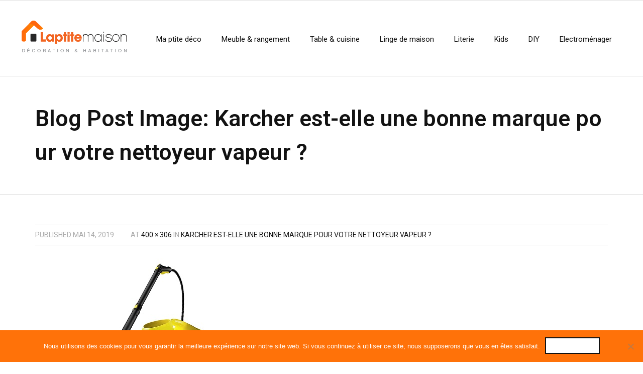

--- FILE ---
content_type: text/html; charset=UTF-8
request_url: https://www.laptitemaison.com/karcher-est-elle-une-bonne-marque-pour-votre-nettoyeur-vapeur/karcher2/
body_size: 9993
content:
<!DOCTYPE html>

<html lang="fr-FR">
<head>
<meta charset="UTF-8" />
<meta name="viewport" content="width=device-width" />
<link rel="profile" href="//gmpg.org/xfn/11" />
<link rel="pingback" href="https://www.laptitemaison.com/xmlrpc.php" />

<meta name='robots' content='index, follow, max-image-preview:large, max-snippet:-1, max-video-preview:-1' />

	<!-- This site is optimized with the Yoast SEO plugin v26.8 - https://yoast.com/product/yoast-seo-wordpress/ -->
	<title>karcher - La Petite Maison et votre décoration</title>
	<link rel="canonical" href="https://www.laptitemaison.com/karcher-est-elle-une-bonne-marque-pour-votre-nettoyeur-vapeur/karcher2/" />
	<meta property="og:locale" content="fr_FR" />
	<meta property="og:type" content="article" />
	<meta property="og:title" content="karcher - La Petite Maison et votre décoration" />
	<meta property="og:url" content="https://www.laptitemaison.com/karcher-est-elle-une-bonne-marque-pour-votre-nettoyeur-vapeur/karcher2/" />
	<meta property="og:site_name" content="La Petite Maison et votre décoration" />
	<meta property="article:modified_time" content="2019-05-14T10:28:46+00:00" />
	<meta property="og:image" content="https://www.laptitemaison.com/karcher-est-elle-une-bonne-marque-pour-votre-nettoyeur-vapeur/karcher2" />
	<meta property="og:image:width" content="400" />
	<meta property="og:image:height" content="306" />
	<meta property="og:image:type" content="image/jpeg" />
	<meta name="twitter:card" content="summary_large_image" />
	<script type="application/ld+json" class="yoast-schema-graph">{"@context":"https://schema.org","@graph":[{"@type":"WebPage","@id":"https://www.laptitemaison.com/karcher-est-elle-une-bonne-marque-pour-votre-nettoyeur-vapeur/karcher2/","url":"https://www.laptitemaison.com/karcher-est-elle-une-bonne-marque-pour-votre-nettoyeur-vapeur/karcher2/","name":"karcher - La Petite Maison et votre décoration","isPartOf":{"@id":"https://www.laptitemaison.com/#website"},"primaryImageOfPage":{"@id":"https://www.laptitemaison.com/karcher-est-elle-une-bonne-marque-pour-votre-nettoyeur-vapeur/karcher2/#primaryimage"},"image":{"@id":"https://www.laptitemaison.com/karcher-est-elle-une-bonne-marque-pour-votre-nettoyeur-vapeur/karcher2/#primaryimage"},"thumbnailUrl":"https://www.laptitemaison.com/wp-content/uploads/2019/05/karcher2.jpg","datePublished":"2019-05-14T10:28:08+00:00","dateModified":"2019-05-14T10:28:46+00:00","breadcrumb":{"@id":"https://www.laptitemaison.com/karcher-est-elle-une-bonne-marque-pour-votre-nettoyeur-vapeur/karcher2/#breadcrumb"},"inLanguage":"fr-FR","potentialAction":[{"@type":"ReadAction","target":["https://www.laptitemaison.com/karcher-est-elle-une-bonne-marque-pour-votre-nettoyeur-vapeur/karcher2/"]}]},{"@type":"ImageObject","inLanguage":"fr-FR","@id":"https://www.laptitemaison.com/karcher-est-elle-une-bonne-marque-pour-votre-nettoyeur-vapeur/karcher2/#primaryimage","url":"https://www.laptitemaison.com/wp-content/uploads/2019/05/karcher2.jpg","contentUrl":"https://www.laptitemaison.com/wp-content/uploads/2019/05/karcher2.jpg","width":400,"height":306},{"@type":"BreadcrumbList","@id":"https://www.laptitemaison.com/karcher-est-elle-une-bonne-marque-pour-votre-nettoyeur-vapeur/karcher2/#breadcrumb","itemListElement":[{"@type":"ListItem","position":1,"name":"Accueil","item":"https://www.laptitemaison.com/"},{"@type":"ListItem","position":2,"name":"Karcher est-elle une bonne marque pour votre nettoyeur vapeur ?","item":"https://www.laptitemaison.com/karcher-est-elle-une-bonne-marque-pour-votre-nettoyeur-vapeur/"},{"@type":"ListItem","position":3,"name":"karcher"}]},{"@type":"WebSite","@id":"https://www.laptitemaison.com/#website","url":"https://www.laptitemaison.com/","name":"La Petite Maison et votre décoration","description":"","publisher":{"@id":"https://www.laptitemaison.com/#organization"},"potentialAction":[{"@type":"SearchAction","target":{"@type":"EntryPoint","urlTemplate":"https://www.laptitemaison.com/?s={search_term_string}"},"query-input":{"@type":"PropertyValueSpecification","valueRequired":true,"valueName":"search_term_string"}}],"inLanguage":"fr-FR"},{"@type":"Organization","@id":"https://www.laptitemaison.com/#organization","name":"La Petite Maison et votre décoration","url":"https://www.laptitemaison.com/","logo":{"@type":"ImageObject","inLanguage":"fr-FR","@id":"https://www.laptitemaison.com/#/schema/logo/image/","url":"https://www.laptitemaison.com/wp-content/uploads/2018/08/Laptitmaison-2.png","contentUrl":"https://www.laptitemaison.com/wp-content/uploads/2018/08/Laptitmaison-2.png","width":423,"height":130,"caption":"La Petite Maison et votre décoration"},"image":{"@id":"https://www.laptitemaison.com/#/schema/logo/image/"}}]}</script>
	<!-- / Yoast SEO plugin. -->


<link rel='dns-prefetch' href='//fonts.googleapis.com' />
<link rel="alternate" type="application/rss+xml" title="La Petite Maison et votre décoration &raquo; Flux" href="https://www.laptitemaison.com/feed/" />
<link rel="alternate" type="application/rss+xml" title="La Petite Maison et votre décoration &raquo; Flux des commentaires" href="https://www.laptitemaison.com/comments/feed/" />
<link rel="alternate" type="application/rss+xml" title="La Petite Maison et votre décoration &raquo; karcher Flux des commentaires" href="https://www.laptitemaison.com/karcher-est-elle-une-bonne-marque-pour-votre-nettoyeur-vapeur/karcher2/#main/feed/" />
<style id='wp-img-auto-sizes-contain-inline-css' type='text/css'>
img:is([sizes=auto i],[sizes^="auto," i]){contain-intrinsic-size:3000px 1500px}
/*# sourceURL=wp-img-auto-sizes-contain-inline-css */
</style>
<link rel='stylesheet' id='embedpress-css-css' href='https://www.laptitemaison.com/wp-content/plugins/embedpress/assets/css/embedpress.css?ver=1767677791' type='text/css' media='all' />
<link rel='stylesheet' id='embedpress-blocks-style-css' href='https://www.laptitemaison.com/wp-content/plugins/embedpress/assets/css/blocks.build.css?ver=1767677791' type='text/css' media='all' />
<link rel='stylesheet' id='embedpress-lazy-load-css-css' href='https://www.laptitemaison.com/wp-content/plugins/embedpress/assets/css/lazy-load.css?ver=1767677791' type='text/css' media='all' />
<style id='wp-emoji-styles-inline-css' type='text/css'>

	img.wp-smiley, img.emoji {
		display: inline !important;
		border: none !important;
		box-shadow: none !important;
		height: 1em !important;
		width: 1em !important;
		margin: 0 0.07em !important;
		vertical-align: -0.1em !important;
		background: none !important;
		padding: 0 !important;
	}
/*# sourceURL=wp-emoji-styles-inline-css */
</style>
<style id='wp-block-library-inline-css' type='text/css'>
:root{--wp-block-synced-color:#7a00df;--wp-block-synced-color--rgb:122,0,223;--wp-bound-block-color:var(--wp-block-synced-color);--wp-editor-canvas-background:#ddd;--wp-admin-theme-color:#007cba;--wp-admin-theme-color--rgb:0,124,186;--wp-admin-theme-color-darker-10:#006ba1;--wp-admin-theme-color-darker-10--rgb:0,107,160.5;--wp-admin-theme-color-darker-20:#005a87;--wp-admin-theme-color-darker-20--rgb:0,90,135;--wp-admin-border-width-focus:2px}@media (min-resolution:192dpi){:root{--wp-admin-border-width-focus:1.5px}}.wp-element-button{cursor:pointer}:root .has-very-light-gray-background-color{background-color:#eee}:root .has-very-dark-gray-background-color{background-color:#313131}:root .has-very-light-gray-color{color:#eee}:root .has-very-dark-gray-color{color:#313131}:root .has-vivid-green-cyan-to-vivid-cyan-blue-gradient-background{background:linear-gradient(135deg,#00d084,#0693e3)}:root .has-purple-crush-gradient-background{background:linear-gradient(135deg,#34e2e4,#4721fb 50%,#ab1dfe)}:root .has-hazy-dawn-gradient-background{background:linear-gradient(135deg,#faaca8,#dad0ec)}:root .has-subdued-olive-gradient-background{background:linear-gradient(135deg,#fafae1,#67a671)}:root .has-atomic-cream-gradient-background{background:linear-gradient(135deg,#fdd79a,#004a59)}:root .has-nightshade-gradient-background{background:linear-gradient(135deg,#330968,#31cdcf)}:root .has-midnight-gradient-background{background:linear-gradient(135deg,#020381,#2874fc)}:root{--wp--preset--font-size--normal:16px;--wp--preset--font-size--huge:42px}.has-regular-font-size{font-size:1em}.has-larger-font-size{font-size:2.625em}.has-normal-font-size{font-size:var(--wp--preset--font-size--normal)}.has-huge-font-size{font-size:var(--wp--preset--font-size--huge)}.has-text-align-center{text-align:center}.has-text-align-left{text-align:left}.has-text-align-right{text-align:right}.has-fit-text{white-space:nowrap!important}#end-resizable-editor-section{display:none}.aligncenter{clear:both}.items-justified-left{justify-content:flex-start}.items-justified-center{justify-content:center}.items-justified-right{justify-content:flex-end}.items-justified-space-between{justify-content:space-between}.screen-reader-text{border:0;clip-path:inset(50%);height:1px;margin:-1px;overflow:hidden;padding:0;position:absolute;width:1px;word-wrap:normal!important}.screen-reader-text:focus{background-color:#ddd;clip-path:none;color:#444;display:block;font-size:1em;height:auto;left:5px;line-height:normal;padding:15px 23px 14px;text-decoration:none;top:5px;width:auto;z-index:100000}html :where(.has-border-color){border-style:solid}html :where([style*=border-top-color]){border-top-style:solid}html :where([style*=border-right-color]){border-right-style:solid}html :where([style*=border-bottom-color]){border-bottom-style:solid}html :where([style*=border-left-color]){border-left-style:solid}html :where([style*=border-width]){border-style:solid}html :where([style*=border-top-width]){border-top-style:solid}html :where([style*=border-right-width]){border-right-style:solid}html :where([style*=border-bottom-width]){border-bottom-style:solid}html :where([style*=border-left-width]){border-left-style:solid}html :where(img[class*=wp-image-]){height:auto;max-width:100%}:where(figure){margin:0 0 1em}html :where(.is-position-sticky){--wp-admin--admin-bar--position-offset:var(--wp-admin--admin-bar--height,0px)}@media screen and (max-width:600px){html :where(.is-position-sticky){--wp-admin--admin-bar--position-offset:0px}}

/*# sourceURL=wp-block-library-inline-css */
</style><style id='global-styles-inline-css' type='text/css'>
:root{--wp--preset--aspect-ratio--square: 1;--wp--preset--aspect-ratio--4-3: 4/3;--wp--preset--aspect-ratio--3-4: 3/4;--wp--preset--aspect-ratio--3-2: 3/2;--wp--preset--aspect-ratio--2-3: 2/3;--wp--preset--aspect-ratio--16-9: 16/9;--wp--preset--aspect-ratio--9-16: 9/16;--wp--preset--color--black: #000000;--wp--preset--color--cyan-bluish-gray: #abb8c3;--wp--preset--color--white: #ffffff;--wp--preset--color--pale-pink: #f78da7;--wp--preset--color--vivid-red: #cf2e2e;--wp--preset--color--luminous-vivid-orange: #ff6900;--wp--preset--color--luminous-vivid-amber: #fcb900;--wp--preset--color--light-green-cyan: #7bdcb5;--wp--preset--color--vivid-green-cyan: #00d084;--wp--preset--color--pale-cyan-blue: #8ed1fc;--wp--preset--color--vivid-cyan-blue: #0693e3;--wp--preset--color--vivid-purple: #9b51e0;--wp--preset--gradient--vivid-cyan-blue-to-vivid-purple: linear-gradient(135deg,rgb(6,147,227) 0%,rgb(155,81,224) 100%);--wp--preset--gradient--light-green-cyan-to-vivid-green-cyan: linear-gradient(135deg,rgb(122,220,180) 0%,rgb(0,208,130) 100%);--wp--preset--gradient--luminous-vivid-amber-to-luminous-vivid-orange: linear-gradient(135deg,rgb(252,185,0) 0%,rgb(255,105,0) 100%);--wp--preset--gradient--luminous-vivid-orange-to-vivid-red: linear-gradient(135deg,rgb(255,105,0) 0%,rgb(207,46,46) 100%);--wp--preset--gradient--very-light-gray-to-cyan-bluish-gray: linear-gradient(135deg,rgb(238,238,238) 0%,rgb(169,184,195) 100%);--wp--preset--gradient--cool-to-warm-spectrum: linear-gradient(135deg,rgb(74,234,220) 0%,rgb(151,120,209) 20%,rgb(207,42,186) 40%,rgb(238,44,130) 60%,rgb(251,105,98) 80%,rgb(254,248,76) 100%);--wp--preset--gradient--blush-light-purple: linear-gradient(135deg,rgb(255,206,236) 0%,rgb(152,150,240) 100%);--wp--preset--gradient--blush-bordeaux: linear-gradient(135deg,rgb(254,205,165) 0%,rgb(254,45,45) 50%,rgb(107,0,62) 100%);--wp--preset--gradient--luminous-dusk: linear-gradient(135deg,rgb(255,203,112) 0%,rgb(199,81,192) 50%,rgb(65,88,208) 100%);--wp--preset--gradient--pale-ocean: linear-gradient(135deg,rgb(255,245,203) 0%,rgb(182,227,212) 50%,rgb(51,167,181) 100%);--wp--preset--gradient--electric-grass: linear-gradient(135deg,rgb(202,248,128) 0%,rgb(113,206,126) 100%);--wp--preset--gradient--midnight: linear-gradient(135deg,rgb(2,3,129) 0%,rgb(40,116,252) 100%);--wp--preset--font-size--small: 13px;--wp--preset--font-size--medium: 20px;--wp--preset--font-size--large: 36px;--wp--preset--font-size--x-large: 42px;--wp--preset--spacing--20: 0.44rem;--wp--preset--spacing--30: 0.67rem;--wp--preset--spacing--40: 1rem;--wp--preset--spacing--50: 1.5rem;--wp--preset--spacing--60: 2.25rem;--wp--preset--spacing--70: 3.38rem;--wp--preset--spacing--80: 5.06rem;--wp--preset--shadow--natural: 6px 6px 9px rgba(0, 0, 0, 0.2);--wp--preset--shadow--deep: 12px 12px 50px rgba(0, 0, 0, 0.4);--wp--preset--shadow--sharp: 6px 6px 0px rgba(0, 0, 0, 0.2);--wp--preset--shadow--outlined: 6px 6px 0px -3px rgb(255, 255, 255), 6px 6px rgb(0, 0, 0);--wp--preset--shadow--crisp: 6px 6px 0px rgb(0, 0, 0);}:where(.is-layout-flex){gap: 0.5em;}:where(.is-layout-grid){gap: 0.5em;}body .is-layout-flex{display: flex;}.is-layout-flex{flex-wrap: wrap;align-items: center;}.is-layout-flex > :is(*, div){margin: 0;}body .is-layout-grid{display: grid;}.is-layout-grid > :is(*, div){margin: 0;}:where(.wp-block-columns.is-layout-flex){gap: 2em;}:where(.wp-block-columns.is-layout-grid){gap: 2em;}:where(.wp-block-post-template.is-layout-flex){gap: 1.25em;}:where(.wp-block-post-template.is-layout-grid){gap: 1.25em;}.has-black-color{color: var(--wp--preset--color--black) !important;}.has-cyan-bluish-gray-color{color: var(--wp--preset--color--cyan-bluish-gray) !important;}.has-white-color{color: var(--wp--preset--color--white) !important;}.has-pale-pink-color{color: var(--wp--preset--color--pale-pink) !important;}.has-vivid-red-color{color: var(--wp--preset--color--vivid-red) !important;}.has-luminous-vivid-orange-color{color: var(--wp--preset--color--luminous-vivid-orange) !important;}.has-luminous-vivid-amber-color{color: var(--wp--preset--color--luminous-vivid-amber) !important;}.has-light-green-cyan-color{color: var(--wp--preset--color--light-green-cyan) !important;}.has-vivid-green-cyan-color{color: var(--wp--preset--color--vivid-green-cyan) !important;}.has-pale-cyan-blue-color{color: var(--wp--preset--color--pale-cyan-blue) !important;}.has-vivid-cyan-blue-color{color: var(--wp--preset--color--vivid-cyan-blue) !important;}.has-vivid-purple-color{color: var(--wp--preset--color--vivid-purple) !important;}.has-black-background-color{background-color: var(--wp--preset--color--black) !important;}.has-cyan-bluish-gray-background-color{background-color: var(--wp--preset--color--cyan-bluish-gray) !important;}.has-white-background-color{background-color: var(--wp--preset--color--white) !important;}.has-pale-pink-background-color{background-color: var(--wp--preset--color--pale-pink) !important;}.has-vivid-red-background-color{background-color: var(--wp--preset--color--vivid-red) !important;}.has-luminous-vivid-orange-background-color{background-color: var(--wp--preset--color--luminous-vivid-orange) !important;}.has-luminous-vivid-amber-background-color{background-color: var(--wp--preset--color--luminous-vivid-amber) !important;}.has-light-green-cyan-background-color{background-color: var(--wp--preset--color--light-green-cyan) !important;}.has-vivid-green-cyan-background-color{background-color: var(--wp--preset--color--vivid-green-cyan) !important;}.has-pale-cyan-blue-background-color{background-color: var(--wp--preset--color--pale-cyan-blue) !important;}.has-vivid-cyan-blue-background-color{background-color: var(--wp--preset--color--vivid-cyan-blue) !important;}.has-vivid-purple-background-color{background-color: var(--wp--preset--color--vivid-purple) !important;}.has-black-border-color{border-color: var(--wp--preset--color--black) !important;}.has-cyan-bluish-gray-border-color{border-color: var(--wp--preset--color--cyan-bluish-gray) !important;}.has-white-border-color{border-color: var(--wp--preset--color--white) !important;}.has-pale-pink-border-color{border-color: var(--wp--preset--color--pale-pink) !important;}.has-vivid-red-border-color{border-color: var(--wp--preset--color--vivid-red) !important;}.has-luminous-vivid-orange-border-color{border-color: var(--wp--preset--color--luminous-vivid-orange) !important;}.has-luminous-vivid-amber-border-color{border-color: var(--wp--preset--color--luminous-vivid-amber) !important;}.has-light-green-cyan-border-color{border-color: var(--wp--preset--color--light-green-cyan) !important;}.has-vivid-green-cyan-border-color{border-color: var(--wp--preset--color--vivid-green-cyan) !important;}.has-pale-cyan-blue-border-color{border-color: var(--wp--preset--color--pale-cyan-blue) !important;}.has-vivid-cyan-blue-border-color{border-color: var(--wp--preset--color--vivid-cyan-blue) !important;}.has-vivid-purple-border-color{border-color: var(--wp--preset--color--vivid-purple) !important;}.has-vivid-cyan-blue-to-vivid-purple-gradient-background{background: var(--wp--preset--gradient--vivid-cyan-blue-to-vivid-purple) !important;}.has-light-green-cyan-to-vivid-green-cyan-gradient-background{background: var(--wp--preset--gradient--light-green-cyan-to-vivid-green-cyan) !important;}.has-luminous-vivid-amber-to-luminous-vivid-orange-gradient-background{background: var(--wp--preset--gradient--luminous-vivid-amber-to-luminous-vivid-orange) !important;}.has-luminous-vivid-orange-to-vivid-red-gradient-background{background: var(--wp--preset--gradient--luminous-vivid-orange-to-vivid-red) !important;}.has-very-light-gray-to-cyan-bluish-gray-gradient-background{background: var(--wp--preset--gradient--very-light-gray-to-cyan-bluish-gray) !important;}.has-cool-to-warm-spectrum-gradient-background{background: var(--wp--preset--gradient--cool-to-warm-spectrum) !important;}.has-blush-light-purple-gradient-background{background: var(--wp--preset--gradient--blush-light-purple) !important;}.has-blush-bordeaux-gradient-background{background: var(--wp--preset--gradient--blush-bordeaux) !important;}.has-luminous-dusk-gradient-background{background: var(--wp--preset--gradient--luminous-dusk) !important;}.has-pale-ocean-gradient-background{background: var(--wp--preset--gradient--pale-ocean) !important;}.has-electric-grass-gradient-background{background: var(--wp--preset--gradient--electric-grass) !important;}.has-midnight-gradient-background{background: var(--wp--preset--gradient--midnight) !important;}.has-small-font-size{font-size: var(--wp--preset--font-size--small) !important;}.has-medium-font-size{font-size: var(--wp--preset--font-size--medium) !important;}.has-large-font-size{font-size: var(--wp--preset--font-size--large) !important;}.has-x-large-font-size{font-size: var(--wp--preset--font-size--x-large) !important;}
/*# sourceURL=global-styles-inline-css */
</style>

<style id='classic-theme-styles-inline-css' type='text/css'>
/*! This file is auto-generated */
.wp-block-button__link{color:#fff;background-color:#32373c;border-radius:9999px;box-shadow:none;text-decoration:none;padding:calc(.667em + 2px) calc(1.333em + 2px);font-size:1.125em}.wp-block-file__button{background:#32373c;color:#fff;text-decoration:none}
/*# sourceURL=/wp-includes/css/classic-themes.min.css */
</style>
<link rel='stylesheet' id='cookie-notice-front-css' href='https://www.laptitemaison.com/wp-content/plugins/cookie-notice/css/front.min.css?ver=2.5.11' type='text/css' media='all' />
<link rel='stylesheet' id='thinkup-google-fonts-css' href='//fonts.googleapis.com/css?family=Roboto%3A300%2C400%2C600%2C700%7CRoboto+Condensed%3A300%2C400%2C600%2C700&#038;subset=latin%2Clatin-ext' type='text/css' media='all' />
<link rel='stylesheet' id='prettyPhoto-css' href='https://www.laptitemaison.com/wp-content/themes/ryan/lib/extentions/prettyPhoto/css/prettyPhoto.css?ver=3.1.6' type='text/css' media='all' />
<link rel='stylesheet' id='thinkup-bootstrap-css' href='https://www.laptitemaison.com/wp-content/themes/ryan/lib/extentions/bootstrap/css/bootstrap.min.css?ver=2.3.2' type='text/css' media='all' />
<link rel='stylesheet' id='dashicons-css' href='https://www.laptitemaison.com/wp-includes/css/dashicons.min.css?ver=6.9' type='text/css' media='all' />
<link rel='stylesheet' id='font-awesome-css' href='https://www.laptitemaison.com/wp-content/themes/ryan/lib/extentions/font-awesome/css/font-awesome.min.css?ver=4.7.0' type='text/css' media='all' />
<link rel='stylesheet' id='thinkup-shortcodes-css' href='https://www.laptitemaison.com/wp-content/themes/ryan/styles/style-shortcodes.css?ver=1.7.1' type='text/css' media='all' />
<link rel='stylesheet' id='thinkup-style-css' href='https://www.laptitemaison.com/wp-content/themes/ryan/style.css?ver=1.7.1' type='text/css' media='all' />
<link rel='stylesheet' id='thinkup-responsive-css' href='https://www.laptitemaison.com/wp-content/themes/ryan/styles/style-responsive.css?ver=1.7.1' type='text/css' media='all' />
<script type="text/javascript" src="https://www.laptitemaison.com/wp-includes/js/jquery/jquery.min.js?ver=3.7.1" id="jquery-core-js"></script>
<script type="text/javascript" src="https://www.laptitemaison.com/wp-includes/js/jquery/jquery-migrate.min.js?ver=3.4.1" id="jquery-migrate-js"></script>
<script type="text/javascript" id="cookie-notice-front-js-before">
/* <![CDATA[ */
var cnArgs = {"ajaxUrl":"https:\/\/www.laptitemaison.com\/wp-admin\/admin-ajax.php","nonce":"91708f0e75","hideEffect":"fade","position":"bottom","onScroll":false,"onScrollOffset":100,"onClick":false,"cookieName":"cookie_notice_accepted","cookieTime":2592000,"cookieTimeRejected":2592000,"globalCookie":false,"redirection":false,"cache":false,"revokeCookies":false,"revokeCookiesOpt":"automatic"};

//# sourceURL=cookie-notice-front-js-before
/* ]]> */
</script>
<script type="text/javascript" src="https://www.laptitemaison.com/wp-content/plugins/cookie-notice/js/front.min.js?ver=2.5.11" id="cookie-notice-front-js"></script>
<link rel="https://api.w.org/" href="https://www.laptitemaison.com/wp-json/" /><link rel="alternate" title="JSON" type="application/json" href="https://www.laptitemaison.com/wp-json/wp/v2/media/261" /><link rel="EditURI" type="application/rsd+xml" title="RSD" href="https://www.laptitemaison.com/xmlrpc.php?rsd" />
<meta name="generator" content="WordPress 6.9" />
<link rel='shortlink' href='https://www.laptitemaison.com/?p=261' />
<script type="text/javascript">var ajaxurl = "https://www.laptitemaison.com/wp-admin/admin-ajax.php";</script><link rel="icon" href="https://www.laptitemaison.com/wp-content/uploads/2018/11/fav.jpg" sizes="32x32" />
<link rel="icon" href="https://www.laptitemaison.com/wp-content/uploads/2018/11/fav.jpg" sizes="192x192" />
<link rel="apple-touch-icon" href="https://www.laptitemaison.com/wp-content/uploads/2018/11/fav.jpg" />
<meta name="msapplication-TileImage" content="https://www.laptitemaison.com/wp-content/uploads/2018/11/fav.jpg" />
		<style type="text/css" id="wp-custom-css">
			#pre-header-links-inner, #pre-header-search, #pre-header-social {
    display: none;
    vertical-align: middle;
}

#header .menu > li.menu-hover > a, #header .menu > li.current_page_item > a, #header .menu > li.current-menu-ancestor > a, #header .menu > li > a:hover, #header-sticky .menu > li.menu-hover > a, #header-sticky .menu > li.current_page_item > a, #header-sticky .menu > li.current-menu-ancestor > a, #header-sticky .menu > li > a:hover {
    color: #FF7209;
}

#pre-header-links-inner, #pre-header-search, #pre-header-social {
    display: none;
    vertical-align: middle;
}

#header-links, #header-sticky-links {
    float: right;
    padding-top: 5px;
}

h2,h3 {
	    color: #FF7209;
	font-weight:600;
}
h2 {
	font-size:42px;
}
h3 {
	font-size:30px;
}

.featured-title {

	text-shadow: 2px 2px 2px #656565;
}

#footer-core {
    padding: 30px 10px 40px;
    border-top: 1px solid #DDD;
}

#footer-col1 .widget_text{
	padding-left:45px;
}

.slider-full #header-core {
    max-width: 1195px;
}

#header-core, #header-sticky-core {
    position: relative;
	    max-width: 1195px;
}



/* fin Test bloc idée */

/* Test bloc icon information */

.boxinformation {
  display:flex;
  flex-direction:row;
  width:800px;
  border-top-left-radius : 1rem !important;
  border-bottom-right-radius : 1rem !important;
  padding: 20px 35px 20px 25px;
  background-color: #FFBF66;
  font-family:Lato;
	margin: 15px 0 15px 0;
	text-align: start;
	margin:auto;
}

.iteminfosvg {
  margin:auto;
  width:35%;
  height:auto;
}

.iteminformation {
	
	  padding: 0 0 0 15px;
}


@media (max-width: 650px) {
  .iteminfosvg {
   /* margin:auto; */
 width:450px;
  height:auto;
	  padding: 0 10px 0 0;
}
	.iteminformation {
			  padding: 0 0 0 0;
}
	
	.boxinformation {
  display:flex;
  flex-direction:row;
  width:100%;
  border-top-left-radius : 1rem !important;
  border-bottom-right-radius : 1rem !important;
  padding: 20px 5px 20px 5px;
  background-color: #FFBF66;
  font-family:Lato;
	margin: 15px 0 15px 0;
	text-align: start;
	margin:auto;
}
}
/* fin Test bloc icon information */
		</style>
		</head>

<body class="attachment wp-singular attachment-template-default single single-attachment postid-261 attachmentid-261 attachment-jpeg wp-custom-logo wp-theme-ryan cookies-not-set layout-sidebar-none layout-responsive pre-header-style2 header-style1 scrollup-on">
<div id="body-core" class="hfeed site">

	<header>
	<div id="site-header">

			
		<div id="pre-header">
		<div class="wrap-safari">
		<div id="pre-header-core" class="main-navigation">
  
						<div id="pre-header-links-inner" class="header-links"><ul id="menu-laptitemaison" class="menu"><li id="menu-item-40" class="menu-item menu-item-type-taxonomy menu-item-object-category menu-item-40"><a href="https://www.laptitemaison.com/category/ma-ptite-deco/">Ma ptite déco</a></li>
<li id="menu-item-41" class="menu-item menu-item-type-taxonomy menu-item-object-category menu-item-41"><a href="https://www.laptitemaison.com/category/meubles-rangement/">Meuble &#038; rangement</a></li>
<li id="menu-item-42" class="menu-item menu-item-type-taxonomy menu-item-object-category menu-item-42"><a href="https://www.laptitemaison.com/category/table-cuisine/">Table &#038; cuisine</a></li>
<li id="menu-item-38" class="menu-item menu-item-type-taxonomy menu-item-object-category menu-item-38"><a href="https://www.laptitemaison.com/category/linge-de-maison/">Linge de maison</a></li>
<li id="menu-item-39" class="menu-item menu-item-type-taxonomy menu-item-object-category menu-item-39"><a href="https://www.laptitemaison.com/category/literie/">Literie</a></li>
<li id="menu-item-37" class="menu-item menu-item-type-taxonomy menu-item-object-category menu-item-37"><a href="https://www.laptitemaison.com/category/kids/">Kids</a></li>
<li id="menu-item-36" class="menu-item menu-item-type-taxonomy menu-item-object-category menu-item-36"><a href="https://www.laptitemaison.com/category/diy/">DIY</a></li>
<li id="menu-item-118" class="menu-item menu-item-type-taxonomy menu-item-object-category menu-item-118"><a href="https://www.laptitemaison.com/category/electromenager/">Electroménager</a></li>
</ul></div>			
			
			
		</div>
		</div>
		</div>
		<!-- #pre-header -->

		<div id="header">
		<div id="header-core">

			<div id="logo">
			<a href="https://www.laptitemaison.com/" class="custom-logo-link" rel="home"><img width="423" height="130" src="https://www.laptitemaison.com/wp-content/uploads/2018/08/Laptitmaison-2.png" class="custom-logo" alt="La Petite Maison et votre décoration" decoding="async" fetchpriority="high" srcset="https://www.laptitemaison.com/wp-content/uploads/2018/08/Laptitmaison-2.png 423w, https://www.laptitemaison.com/wp-content/uploads/2018/08/Laptitmaison-2-300x92.png 300w" sizes="(max-width: 423px) 100vw, 423px" /></a>			</div>

			<div id="header-links" class="main-navigation">
			<div id="header-links-inner" class="header-links">

				<ul id="menu-laptitemaison-1" class="menu"><li id="menu-item-40" class="menu-item menu-item-type-taxonomy menu-item-object-category"><a href="https://www.laptitemaison.com/category/ma-ptite-deco/"><span>Ma ptite déco</span></a></li>
<li id="menu-item-41" class="menu-item menu-item-type-taxonomy menu-item-object-category"><a href="https://www.laptitemaison.com/category/meubles-rangement/"><span>Meuble &#038; rangement</span></a></li>
<li id="menu-item-42" class="menu-item menu-item-type-taxonomy menu-item-object-category"><a href="https://www.laptitemaison.com/category/table-cuisine/"><span>Table &#038; cuisine</span></a></li>
<li id="menu-item-38" class="menu-item menu-item-type-taxonomy menu-item-object-category"><a href="https://www.laptitemaison.com/category/linge-de-maison/"><span>Linge de maison</span></a></li>
<li id="menu-item-39" class="menu-item menu-item-type-taxonomy menu-item-object-category"><a href="https://www.laptitemaison.com/category/literie/"><span>Literie</span></a></li>
<li id="menu-item-37" class="menu-item menu-item-type-taxonomy menu-item-object-category"><a href="https://www.laptitemaison.com/category/kids/"><span>Kids</span></a></li>
<li id="menu-item-36" class="menu-item menu-item-type-taxonomy menu-item-object-category"><a href="https://www.laptitemaison.com/category/diy/"><span>DIY</span></a></li>
<li id="menu-item-118" class="menu-item menu-item-type-taxonomy menu-item-object-category"><a href="https://www.laptitemaison.com/category/electromenager/"><span>Electroménager</span></a></li>
</ul>				
				
			</div>
			</div>
			<!-- #header-links .main-navigation -->
 	
			<div id="header-nav"><a class="btn-navbar collapsed" data-toggle="collapse" data-target=".nav-collapse" tabindex="0"><span class="icon-bar"></span><span class="icon-bar"></span><span class="icon-bar"></span></a></div>
		</div>
		</div>
		<!-- #header -->

		<div id="header-responsive"><div id="header-responsive-inner" class="responsive-links nav-collapse collapse"><ul id="menu-laptitemaison-2" class=""><li id="res-menu-item-40" class="menu-item menu-item-type-taxonomy menu-item-object-category"><a href="https://www.laptitemaison.com/category/ma-ptite-deco/"><span>Ma ptite déco</span></a></li>
<li id="res-menu-item-41" class="menu-item menu-item-type-taxonomy menu-item-object-category"><a href="https://www.laptitemaison.com/category/meubles-rangement/"><span>Meuble &#038; rangement</span></a></li>
<li id="res-menu-item-42" class="menu-item menu-item-type-taxonomy menu-item-object-category"><a href="https://www.laptitemaison.com/category/table-cuisine/"><span>Table &#038; cuisine</span></a></li>
<li id="res-menu-item-38" class="menu-item menu-item-type-taxonomy menu-item-object-category"><a href="https://www.laptitemaison.com/category/linge-de-maison/"><span>Linge de maison</span></a></li>
<li id="res-menu-item-39" class="menu-item menu-item-type-taxonomy menu-item-object-category"><a href="https://www.laptitemaison.com/category/literie/"><span>Literie</span></a></li>
<li id="res-menu-item-37" class="menu-item menu-item-type-taxonomy menu-item-object-category"><a href="https://www.laptitemaison.com/category/kids/"><span>Kids</span></a></li>
<li id="res-menu-item-36" class="menu-item menu-item-type-taxonomy menu-item-object-category"><a href="https://www.laptitemaison.com/category/diy/"><span>DIY</span></a></li>
<li id="res-menu-item-118" class="menu-item menu-item-type-taxonomy menu-item-object-category"><a href="https://www.laptitemaison.com/category/electromenager/"><span>Electroménager</span></a></li>
</ul></div></div>
		
		<div id="intro" class="option1"><div class="wrap-safari"><div id="intro-core"><h1 class="page-title"><span>Blog Post Image: </span>Karcher est-elle une bonne marque pour votre nettoyeur vapeur ?</h1></div></div></div>
	</div>

	</header>
	<!-- header -->

		
	<div id="content">
	<div id="content-core">

		<div id="main">
		<div id="main-core">
			
				<article id="post-261" class="post-261 attachment type-attachment status-inherit hentry">

					<header class="entry-header">
						<div class="entry-meta">
							Published <span><time datetime="2019-05-14T10:28:08+00:00">mai 14, 2019</time></span> at <a href="https://www.laptitemaison.com/wp-content/uploads/2019/05/karcher2.jpg" title="Link to full-size image">400 &times; 306</a> in <a href="https://www.laptitemaison.com/karcher-est-elle-une-bonne-marque-pour-votre-nettoyeur-vapeur/" title="Return to Karcher est-elle une bonne marque pour votre nettoyeur vapeur ?" rel="gallery">Karcher est-elle une bonne marque pour votre nettoyeur vapeur ?</a>						</div><!-- .entry-meta -->
					</header><!-- .entry-header -->

					<div class="entry-content">
						<div class="entry-attachment">
							<div class="attachment">
								
								<p><a href="https://www.laptitemaison.com/karcher-est-elle-une-bonne-marque-pour-votre-nettoyeur-vapeur/karcher3/#main" title="karcher" rel="attachment"><img width="400" height="306" src="https://www.laptitemaison.com/wp-content/uploads/2019/05/karcher2.jpg" class="attachment-1200x1200 size-1200x1200" alt="" decoding="async" srcset="https://www.laptitemaison.com/wp-content/uploads/2019/05/karcher2.jpg 400w, https://www.laptitemaison.com/wp-content/uploads/2019/05/karcher2-300x230.jpg 300w" sizes="(max-width: 400px) 100vw, 400px" /></a></p>
							</div><!-- .attachment -->

													</div><!-- .entry-attachment -->
						
						<p>karcher</p>
						
					</div><!-- .entry-content -->
				</article><!-- #post-261 -->
				
				
	<nav role="navigation" id="nav-below">
		<div class="nav-previous"><a href='https://www.laptitemaison.com/karcher-est-elle-une-bonne-marque-pour-votre-nettoyeur-vapeur/karcher1/#main'><span class="meta-icon"><i class="fa fa-angle-left fa-lg"></i></span><span class="meta-nav">Prev Post</span></a></div>
		<div class="nav-next"><a href='https://www.laptitemaison.com/karcher-est-elle-une-bonne-marque-pour-votre-nettoyeur-vapeur/karcher3/#main'><span class="meta-nav">Next Post</span><span class="meta-icon"><i class="fa fa-angle-right fa-lg"></i></span></a></div>
	</nav><!-- #image-navigation -->

				
				

	<div id="comments">
	<div id="comments-core" class="comments-area">

	
	
		<div id="respond" class="comment-respond">
		<h3 id="reply-title" class="comment-reply-title">Leave a comment <small><a rel="nofollow" id="cancel-comment-reply-link" class="themebutton" href="/karcher-est-elle-une-bonne-marque-pour-votre-nettoyeur-vapeur/karcher2/#respond" style="display:none;">Annuler la réponse</a></small></h3><p class="must-log-in">Vous devez <a href="https://www.laptitemaison.com/wp-login.php?redirect_to=https%3A%2F%2Fwww.laptitemaison.com%2Fkarcher-est-elle-une-bonne-marque-pour-votre-nettoyeur-vapeur%2Fkarcher2%2F%23main">vous connecter</a> pour publier un commentaire.</p>	</div><!-- #respond -->
	</div>
</div><div class="clearboth"></div><!-- #comments .comments-area -->

			

		</div><!-- #main-core -->
		</div><!-- #main -->
			</div>
	</div><!-- #content -->

	<footer>
		<div id="footer"><div id="footer-core" class="option3"><div id="footer-col1" class="widget-area"><aside class="widget widget_text">			<div class="textwidget"><p><img loading="lazy" decoding="async" class="wp-image-8 alignnone" src="https://www.laptitemaison.com/wp-content/uploads/2018/08/Laptitmaison-2.png" alt="" width="260" height="74" /></p>
</div>
		</aside><aside class="widget widget_text">			<div class="textwidget"><p><a href="#">Contact</a> &#8211; <a href="https://www.laptitemaison.com/mentions-legales/">Mentions légales</a></p>
</div>
		</aside></div><div id="footer-col2" class="widget-area">
		<aside class="widget widget_recent_entries">
		<h3 class="footer-widget-title"><span>Articles récents</span></h3>
		<ul>
											<li>
					<a href="https://www.laptitemaison.com/comment-choisir-des-accessoires-de-salle-de-bain-en-teck-pour-un-style-unique/">Comment choisir des accessoires de salle de bain en teck pour un style unique</a>
									</li>
											<li>
					<a href="https://www.laptitemaison.com/comment-les-ouvertures-influencent-le-confort-thermique-dune-maison/">Comment les ouvertures influencent le confort thermique d’une maison ?</a>
									</li>
											<li>
					<a href="https://www.laptitemaison.com/planifier-ses-repas-comment-faire-un-menu-au-mois/">Planifier ses repas : Comment faire un menu au mois ?</a>
									</li>
											<li>
					<a href="https://www.laptitemaison.com/boules-anglaises-pour-noel-decouvrez-un-style-epoustouflant-a-copier/">Boules anglaises pour Noël ? Découvrez un style époustouflant à copier</a>
									</li>
											<li>
					<a href="https://www.laptitemaison.com/rouge-inspiration-adoptez-la-tendance-corbeille-pour-un-espace-vitamine/">Rouge inspiration : adoptez la tendance corbeille pour un espace vitaminé !</a>
									</li>
					</ul>

		</aside></div><div id="footer-col3" class="widget-area"><aside class="widget widget_text"><h3 class="footer-widget-title"><span>Articles favoris</span></h3>			<div class="textwidget"><p><a href="https://www.laptitemaison.com/les-etapes-pour-lamenagement-de-votre-open-space/">Les étapes pour l’aménagement de votre Open Space</a></p>
</div>
		</aside></div></div></div><!-- #footer -->		
		<div id="sub-footer">

		<div id="sub-footer-core">
		
			<div class="copyright">
			Developed by <a href="//www.thinkupthemes.com/" target="_blank">Think Up Themes Ltd</a>. Powered by <a href="//wordpress.org/" target="_blank">WordPress</a>.			</div>
			<!-- .copyright -->

						<!-- #footer-menu -->

									
		</div>
		</div>
	</footer><!-- footer -->

</div><!-- #body-core -->

<script type="speculationrules">
{"prefetch":[{"source":"document","where":{"and":[{"href_matches":"/*"},{"not":{"href_matches":["/wp-*.php","/wp-admin/*","/wp-content/uploads/*","/wp-content/*","/wp-content/plugins/*","/wp-content/themes/ryan/*","/*\\?(.+)"]}},{"not":{"selector_matches":"a[rel~=\"nofollow\"]"}},{"not":{"selector_matches":".no-prefetch, .no-prefetch a"}}]},"eagerness":"conservative"}]}
</script>
<script type="text/javascript" src="https://www.laptitemaison.com/wp-content/plugins/embedpress/assets/js/gallery-justify.js?ver=1767677791" id="embedpress-gallery-justify-js"></script>
<script type="text/javascript" src="https://www.laptitemaison.com/wp-content/plugins/embedpress/assets/js/lazy-load.js?ver=1767677791" id="embedpress-lazy-load-js"></script>
<script type="text/javascript" src="https://www.laptitemaison.com/wp-includes/js/imagesloaded.min.js?ver=5.0.0" id="imagesloaded-js"></script>
<script type="text/javascript" src="https://www.laptitemaison.com/wp-content/themes/ryan/lib/extentions/prettyPhoto/js/jquery.prettyPhoto.js?ver=3.1.6" id="prettyPhoto-js"></script>
<script type="text/javascript" src="https://www.laptitemaison.com/wp-content/themes/ryan/lib/scripts/modernizr.js?ver=2.6.2" id="modernizr-js"></script>
<script type="text/javascript" src="https://www.laptitemaison.com/wp-content/themes/ryan/lib/scripts/plugins/scrollup/jquery.scrollUp.min.js?ver=2.4.1" id="jquery-scrollup-js"></script>
<script type="text/javascript" src="https://www.laptitemaison.com/wp-content/themes/ryan/lib/extentions/bootstrap/js/bootstrap.js?ver=2.3.2" id="thinkup-bootstrap-js"></script>
<script type="text/javascript" src="https://www.laptitemaison.com/wp-content/themes/ryan/lib/scripts/main-frontend.js?ver=1.7.1" id="thinkup-frontend-js"></script>
<script type="text/javascript" src="https://www.laptitemaison.com/wp-includes/js/comment-reply.min.js?ver=6.9" id="comment-reply-js" async="async" data-wp-strategy="async" fetchpriority="low"></script>
<script id="wp-emoji-settings" type="application/json">
{"baseUrl":"https://s.w.org/images/core/emoji/17.0.2/72x72/","ext":".png","svgUrl":"https://s.w.org/images/core/emoji/17.0.2/svg/","svgExt":".svg","source":{"concatemoji":"https://www.laptitemaison.com/wp-includes/js/wp-emoji-release.min.js?ver=6.9"}}
</script>
<script type="module">
/* <![CDATA[ */
/*! This file is auto-generated */
const a=JSON.parse(document.getElementById("wp-emoji-settings").textContent),o=(window._wpemojiSettings=a,"wpEmojiSettingsSupports"),s=["flag","emoji"];function i(e){try{var t={supportTests:e,timestamp:(new Date).valueOf()};sessionStorage.setItem(o,JSON.stringify(t))}catch(e){}}function c(e,t,n){e.clearRect(0,0,e.canvas.width,e.canvas.height),e.fillText(t,0,0);t=new Uint32Array(e.getImageData(0,0,e.canvas.width,e.canvas.height).data);e.clearRect(0,0,e.canvas.width,e.canvas.height),e.fillText(n,0,0);const a=new Uint32Array(e.getImageData(0,0,e.canvas.width,e.canvas.height).data);return t.every((e,t)=>e===a[t])}function p(e,t){e.clearRect(0,0,e.canvas.width,e.canvas.height),e.fillText(t,0,0);var n=e.getImageData(16,16,1,1);for(let e=0;e<n.data.length;e++)if(0!==n.data[e])return!1;return!0}function u(e,t,n,a){switch(t){case"flag":return n(e,"\ud83c\udff3\ufe0f\u200d\u26a7\ufe0f","\ud83c\udff3\ufe0f\u200b\u26a7\ufe0f")?!1:!n(e,"\ud83c\udde8\ud83c\uddf6","\ud83c\udde8\u200b\ud83c\uddf6")&&!n(e,"\ud83c\udff4\udb40\udc67\udb40\udc62\udb40\udc65\udb40\udc6e\udb40\udc67\udb40\udc7f","\ud83c\udff4\u200b\udb40\udc67\u200b\udb40\udc62\u200b\udb40\udc65\u200b\udb40\udc6e\u200b\udb40\udc67\u200b\udb40\udc7f");case"emoji":return!a(e,"\ud83e\u1fac8")}return!1}function f(e,t,n,a){let r;const o=(r="undefined"!=typeof WorkerGlobalScope&&self instanceof WorkerGlobalScope?new OffscreenCanvas(300,150):document.createElement("canvas")).getContext("2d",{willReadFrequently:!0}),s=(o.textBaseline="top",o.font="600 32px Arial",{});return e.forEach(e=>{s[e]=t(o,e,n,a)}),s}function r(e){var t=document.createElement("script");t.src=e,t.defer=!0,document.head.appendChild(t)}a.supports={everything:!0,everythingExceptFlag:!0},new Promise(t=>{let n=function(){try{var e=JSON.parse(sessionStorage.getItem(o));if("object"==typeof e&&"number"==typeof e.timestamp&&(new Date).valueOf()<e.timestamp+604800&&"object"==typeof e.supportTests)return e.supportTests}catch(e){}return null}();if(!n){if("undefined"!=typeof Worker&&"undefined"!=typeof OffscreenCanvas&&"undefined"!=typeof URL&&URL.createObjectURL&&"undefined"!=typeof Blob)try{var e="postMessage("+f.toString()+"("+[JSON.stringify(s),u.toString(),c.toString(),p.toString()].join(",")+"));",a=new Blob([e],{type:"text/javascript"});const r=new Worker(URL.createObjectURL(a),{name:"wpTestEmojiSupports"});return void(r.onmessage=e=>{i(n=e.data),r.terminate(),t(n)})}catch(e){}i(n=f(s,u,c,p))}t(n)}).then(e=>{for(const n in e)a.supports[n]=e[n],a.supports.everything=a.supports.everything&&a.supports[n],"flag"!==n&&(a.supports.everythingExceptFlag=a.supports.everythingExceptFlag&&a.supports[n]);var t;a.supports.everythingExceptFlag=a.supports.everythingExceptFlag&&!a.supports.flag,a.supports.everything||((t=a.source||{}).concatemoji?r(t.concatemoji):t.wpemoji&&t.twemoji&&(r(t.twemoji),r(t.wpemoji)))});
//# sourceURL=https://www.laptitemaison.com/wp-includes/js/wp-emoji-loader.min.js
/* ]]> */
</script>

		<!-- Cookie Notice plugin v2.5.11 by Hu-manity.co https://hu-manity.co/ -->
		<div id="cookie-notice" role="dialog" class="cookie-notice-hidden cookie-revoke-hidden cn-position-bottom" aria-label="Cookie Notice" style="background-color: rgba(255,114,9,1);"><div class="cookie-notice-container" style="color: #fff"><span id="cn-notice-text" class="cn-text-container">Nous utilisons des cookies pour vous garantir la meilleure expérience sur notre site web. Si vous continuez à utiliser ce site, nous supposerons que vous en êtes satisfait.</span><span id="cn-notice-buttons" class="cn-buttons-container"><button id="cn-accept-cookie" data-cookie-set="accept" class="cn-set-cookie cn-button cn-button-custom button" aria-label="J&#039;accepte !">J&#039;accepte !</button></span><button type="button" id="cn-close-notice" data-cookie-set="accept" class="cn-close-icon" aria-label="Non"></button></div>
			
		</div>
		<!-- / Cookie Notice plugin -->    <script type="text/javascript">
        jQuery( function( $ ) {

            for (let i = 0; i < document.forms.length; ++i) {
                let form = document.forms[i];
				if ($(form).attr("method") != "get") { $(form).append('<input type="hidden" name="OzMNn_siuE" value="PS1Yf*QUKu@lN" />'); }
if ($(form).attr("method") != "get") { $(form).append('<input type="hidden" name="GrxkuL" value="QaWk5OcuU71[oB" />'); }
if ($(form).attr("method") != "get") { $(form).append('<input type="hidden" name="nHmxKTPkiYtzAyBM" value="7bIVpin" />'); }
if ($(form).attr("method") != "get") { $(form).append('<input type="hidden" name="LbNVykBRwJX" value="wno[8zRWNlx4vOi" />'); }
            }

            $(document).on('submit', 'form', function () {
				if ($(this).attr("method") != "get") { $(this).append('<input type="hidden" name="OzMNn_siuE" value="PS1Yf*QUKu@lN" />'); }
if ($(this).attr("method") != "get") { $(this).append('<input type="hidden" name="GrxkuL" value="QaWk5OcuU71[oB" />'); }
if ($(this).attr("method") != "get") { $(this).append('<input type="hidden" name="nHmxKTPkiYtzAyBM" value="7bIVpin" />'); }
if ($(this).attr("method") != "get") { $(this).append('<input type="hidden" name="LbNVykBRwJX" value="wno[8zRWNlx4vOi" />'); }
                return true;
            });

            jQuery.ajaxSetup({
                beforeSend: function (e, data) {

                    if (data.type !== 'POST') return;

                    if (typeof data.data === 'object' && data.data !== null) {
						data.data.append("OzMNn_siuE", "PS1Yf*QUKu@lN");
data.data.append("GrxkuL", "QaWk5OcuU71[oB");
data.data.append("nHmxKTPkiYtzAyBM", "7bIVpin");
data.data.append("LbNVykBRwJX", "wno[8zRWNlx4vOi");
                    }
                    else {
                        data.data = data.data + '&OzMNn_siuE=PS1Yf*QUKu@lN&GrxkuL=QaWk5OcuU71[oB&nHmxKTPkiYtzAyBM=7bIVpin&LbNVykBRwJX=wno[8zRWNlx4vOi';
                    }
                }
            });

        });
    </script>
	
</body>
</html>